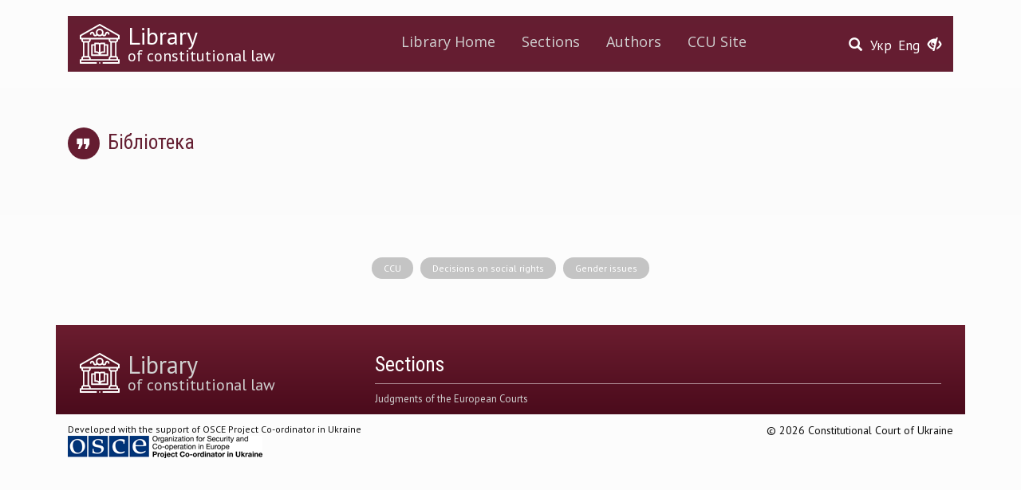

--- FILE ---
content_type: text/html; charset=utf-8
request_url: https://web.ccu.gov.ua/en/library/3273
body_size: 3930
content:
<!DOCTYPE html>
<html lang="en" dir="ltr">
<head>
  <link rel="profile" href="http://www.w3.org/1999/xhtml/vocab" />
  <meta charset="utf-8">
  <meta name="viewport" content="width=device-width, initial-scale=1.0">
  <meta http-equiv="Content-Type" content="text/html; charset=utf-8" />
<meta name="Generator" content="Drupal 7 (http://drupal.org)" />
<link rel="shortcut icon" href="https://web.ccu.gov.ua/sites/default/files/favicon.ico" type="image/vnd.microsoft.icon" />
  <title>Бібліотека | Constitutional Court of Ukraine</title>
  <link href='https://fonts.googleapis.com/css?family=Open+Sans:400,600|PT+Sans:400,400italic,700,700italic|Roboto+Condensed:300,400,400italic,700,700italic&subset=latin,cyrillic-ext' rel='stylesheet' type='text/css'>
  <link rel="stylesheet" type="text/css" href="//cdn.jsdelivr.net/npm/slick-carousel@1.8.1/slick/slick.css"/>
  <link rel="stylesheet" href="https://use.fontawesome.com/releases/v5.2.0/css/all.css" integrity="sha384-hWVjflwFxL6sNzntih27bfxkr27PmbbK/iSvJ+a4+0owXq79v+lsFkW54bOGbiDQ" crossorigin="anonymous">
  <style>
@import url("https://web.ccu.gov.ua/modules/system/system.base.css?rjiup8");
</style>
<style>
@import url("https://web.ccu.gov.ua/sites/all/modules/contrib/simplenews/simplenews.css?rjiup8");
@import url("https://web.ccu.gov.ua/sites/all/modules/contrib/date/date_api/date.css?rjiup8");
@import url("https://web.ccu.gov.ua/sites/all/modules/contrib/date/date_popup/themes/datepicker.1.7.css?rjiup8");
@import url("https://web.ccu.gov.ua/modules/field/theme/field.css?rjiup8");
@import url("https://web.ccu.gov.ua/modules/node/node.css?rjiup8");
@import url("https://web.ccu.gov.ua/sites/all/modules/contrib/youtube/css/youtube.css?rjiup8");
@import url("https://web.ccu.gov.ua/sites/all/modules/contrib/views/css/views.css?rjiup8");
@import url("https://web.ccu.gov.ua/sites/all/modules/contrib/ckeditor/css/ckeditor.css?rjiup8");
</style>
<style>
@import url("https://web.ccu.gov.ua/sites/all/modules/contrib/colorbox/styles/default/colorbox_style.css?rjiup8");
@import url("https://web.ccu.gov.ua/sites/all/modules/contrib/ctools/css/ctools.css?rjiup8");
@import url("https://web.ccu.gov.ua/sites/default/files/css/menu_icons.css?rjiup8");
@import url("https://web.ccu.gov.ua/modules/locale/locale.css?rjiup8");
</style>
<link type="text/css" rel="stylesheet" href="https://cdn.jsdelivr.net/npm/bootstrap@3.3.5/dist/css/bootstrap.css" media="all" />
<link type="text/css" rel="stylesheet" href="https://cdn.jsdelivr.net/npm/@unicorn-fail/drupal-bootstrap-styles@0.0.2/dist/3.3.1/7.x-3.x/drupal-bootstrap.css" media="all" />
<style>
@import url("https://web.ccu.gov.ua/sites/all/themes/divilon_bootstrap/css/notsass.css?rjiup8");
@import url("https://web.ccu.gov.ua/sites/all/themes/divilon_bootstrap/css/style.css?rjiup8");
@import url("https://web.ccu.gov.ua/sites/all/themes/divilon_bootstrap/css/contrast.css?rjiup8");
</style>
  <!-- HTML5 element support for IE6-8 -->
  <!--[if lt IE 9]>
    <script src="//html5shiv.googlecode.com/svn/trunk/html5.js"></script>
  <![endif]-->
  <script src="//ajax.googleapis.com/ajax/libs/jquery/1.10.2/jquery.min.js"></script>
<script>window.jQuery || document.write("<script src='/sites/all/modules/contrib/jquery_update/replace/jquery/1.10/jquery.min.js'>\x3C/script>")</script>
<script src="https://web.ccu.gov.ua/misc/jquery-extend-3.4.0.js?v=1.10.2"></script>
<script src="https://web.ccu.gov.ua/misc/jquery.once.js?v=1.2"></script>
<script src="https://web.ccu.gov.ua/misc/drupal.js?rjiup8"></script>
<script src="https://cdn.jsdelivr.net/npm/bootstrap@3.3.5/dist/js/bootstrap.js"></script>
<script src="https://web.ccu.gov.ua/sites/all/libraries/colorbox/jquery.colorbox-min.js?rjiup8"></script>
<script src="https://web.ccu.gov.ua/sites/all/modules/contrib/colorbox/js/colorbox.js?rjiup8"></script>
<script src="https://web.ccu.gov.ua/sites/all/modules/contrib/colorbox/styles/default/colorbox_style.js?rjiup8"></script>
<script src="https://web.ccu.gov.ua/sites/all/modules/custom/divilon_theme/divilon_theme.js?rjiup8"></script>
<script src="https://web.ccu.gov.ua/sites/all/themes/divilon_bootstrap/js/divilon-bootstrap.behaviors.js?rjiup8"></script>
<script>jQuery.extend(Drupal.settings, {"basePath":"\/","pathPrefix":"en\/","ajaxPageState":{"theme":"divilon_bootstrap","theme_token":"D9m1HvFuRi1SKA4r2ruAo06-eFa9fZsfLpcOZtQfziY","js":{"sites\/all\/themes\/bootstrap\/js\/bootstrap.js":1,"\/\/ajax.googleapis.com\/ajax\/libs\/jquery\/1.10.2\/jquery.min.js":1,"0":1,"misc\/jquery-extend-3.4.0.js":1,"misc\/jquery.once.js":1,"misc\/drupal.js":1,"https:\/\/cdn.jsdelivr.net\/npm\/bootstrap@3.3.5\/dist\/js\/bootstrap.js":1,"sites\/all\/libraries\/colorbox\/jquery.colorbox-min.js":1,"sites\/all\/modules\/contrib\/colorbox\/js\/colorbox.js":1,"sites\/all\/modules\/contrib\/colorbox\/styles\/default\/colorbox_style.js":1,"sites\/all\/modules\/custom\/divilon_theme\/divilon_theme.js":1,"sites\/all\/themes\/divilon_bootstrap\/js\/divilon-bootstrap.behaviors.js":1},"css":{"modules\/system\/system.base.css":1,"sites\/all\/modules\/contrib\/simplenews\/simplenews.css":1,"sites\/all\/modules\/contrib\/date\/date_api\/date.css":1,"sites\/all\/modules\/contrib\/date\/date_popup\/themes\/datepicker.1.7.css":1,"modules\/field\/theme\/field.css":1,"modules\/node\/node.css":1,"sites\/all\/modules\/contrib\/youtube\/css\/youtube.css":1,"sites\/all\/modules\/contrib\/views\/css\/views.css":1,"sites\/all\/modules\/contrib\/ckeditor\/css\/ckeditor.css":1,"sites\/all\/modules\/contrib\/colorbox\/styles\/default\/colorbox_style.css":1,"sites\/all\/modules\/contrib\/ctools\/css\/ctools.css":1,"public:\/\/css\/menu_icons.css":1,"modules\/locale\/locale.css":1,"https:\/\/cdn.jsdelivr.net\/npm\/bootstrap@3.3.5\/dist\/css\/bootstrap.css":1,"https:\/\/cdn.jsdelivr.net\/npm\/@unicorn-fail\/drupal-bootstrap-styles@0.0.2\/dist\/3.3.1\/7.x-3.x\/drupal-bootstrap.css":1,"sites\/all\/themes\/divilon_bootstrap\/css\/notsass.css":1,"sites\/all\/themes\/divilon_bootstrap\/css\/style.css":1,"sites\/all\/themes\/divilon_bootstrap\/css\/contrast.css":1}},"colorbox":{"opacity":"0.85","current":"{current} of {total}","previous":"\u00ab Prev","next":"Next \u00bb","close":"Close","maxWidth":"98%","maxHeight":"98%","fixed":true,"mobiledetect":true,"mobiledevicewidth":"480px"},"bootstrap":{"anchorsFix":"0","anchorsSmoothScrolling":"0","formHasError":1,"popoverEnabled":1,"popoverOptions":{"animation":1,"html":0,"placement":"auto top","selector":"","trigger":"click","triggerAutoclose":1,"title":"","content":"","delay":0,"container":"body"},"tooltipEnabled":1,"tooltipOptions":{"animation":1,"html":0,"placement":"auto top","selector":"","trigger":"hover focus","delay":0,"container":"body"}}});</script>
  <script type="text/javascript" src="//cdn.jsdelivr.net/npm/slick-carousel@1.8.1/slick/slick.min.js"></script>
</head>
<body class="html not-front not-logged-in no-sidebars page-library page-library- page-library-3273 i18n-en">

<script>
  (function(i,s,o,g,r,a,m){i['GoogleAnalyticsObject']=r;i[r]=i[r]||function(){
  (i[r].q=i[r].q||[]).push(arguments)},i[r].l=1*new Date();a=s.createElement(o),
  m=s.getElementsByTagName(o)[0];a.async=1;a.src=g;m.parentNode.insertBefore(a,m)
  })(window,document,'script','https://www.google-analytics.com/analytics.js','ga');
  ga('create', 'UA-79720362-1', 'auto');
  ga('send', 'pageview');
</script>

  <div id="skip-link">
    <a href="#main-content" class="element-invisible element-focusable">Skip to main content</a>
  </div>
    <header id="navbar" role="banner" class="navbar container navbar-default">
  <div class="container">
    <div class="navbar-back clearfix">
      <div id="right" class="pull-right">
        <button type="button" class="navbar-toggle" data-toggle="collapse" data-target=".navbar-collapse">
          <span class="sr-only">Toggle navigation</span>
          <span class="icon-bar"></span>
          <span class="icon-bar"></span>
          <span class="icon-bar"></span>
        </button>
        <div id="zoom" class="pull-right">
          <button class="openzoom" role="button" aria-label="Low vision version"><span class="glyphicon glyphicon-eye-close"></span></button>
          <div class="zoom-panel">
            <div class="color">
              <button class="wb" role="button" aria-label="White and Black" data-color="wb">WB</button>
              <button class="bw" role="button" aria-label="Black and White" data-color="bw">BW</button>
              <br>
              <button class="restore" role="button" aria-label="Restore" data-color="restore">Restore</button>
            </div>
            <div class="zoom">
              <button class="minus" role="button" aria-label="Minus" data-zoom="-"><span class="glyphicon glyphicon-minus-sign"></span></button>
              <button class="plus" role="button" aria-label="Plus" data-zoom="+"><span class="glyphicon glyphicon-plus-sign"></span></button>
            </div>
          </div>
        </div>
        <ul class="language-switcher-locale-url"><li class="uk first"><a href="/library/3273" class="language-link" xml:lang="uk">Укр</a></li>
<li class="en last active"><a href="/en/library/3273" class="language-link active" xml:lang="en">Eng</a></li>
</ul>        <div class="library-search">
          <a href="/en/library/search"><span class="glyphicon glyphicon-search"></span></a>        </div>
      </div>
      <div class="pull-left">
        <a class="library-logo" href="/library">
          <img src="/sites/all/themes/divilon_bootstrap/img/library.svg" class="img-responsive pull-left" alt="Library" />
                      <div class="library-name">Library</div>
                                <div class="library-slogan">of constitutional law</div>
                  </a>
        
      </div>
      <div class="text-center">
        <div class="navbar-collapse collapse clearfix">
          <nav role="navigation">
            <ul class="menu nav menu-library"><li class="menu-2290 first"><a href="/en/library" title="">Library Home</a></li>
<li class="menu-2288"><a href="/en/library/section" title="">Sections</a></li>
<li class="menu-2289"><a href="/en/library/author" title="">Authors</a></li>
<li class="menu-2287 last"><a href="/en" title="">CCU Site</a></li>
</ul>          </nav>
        </div>
      </div>
    </div>
    

    <div class="header clearfix">
    	    </div>

	  </div>
</header>

<div class="main-container"><div class="container">
  
  <div class="clearfix">
          <!-- <aside class="col-sm-3 sidebar" role="complementary">
              </aside>  -->
    
    <section class="col-sm-12 contextual-links-region">
                  <a id="main-content"></a>
                    <h1 class="page-header">Бібліотека</h1>
                                                          <div class="region region-content">
    <section id="block-system-main" class="block block-system clearfix">

      
  <div class="view-content">
  	<div class="view view-library view-id-library view-display-id-page_1 view-dom-id-1db3711ffc5aa702f1ffae99275bfe22">
        
  
  
  <div class="flex flex-1">
    <div class="alphabetical">
          </div>

      </div>

  
  
  
  
  
</div>  </div>

</section>  </div>
    </section>

          <!-- <aside class="col-sm-3  sidebar" role="complementary">
              </aside>  -->
      </div>

  
  </div></div>

  <div class="container bot-tags">
    <div class="view view-library-section view-id-library_section view-display-id-block_3 view-dom-id-1d47cb770b5a34aa643517b9437d1212">
        
  
  
      <div class="view-content">
        <div class="views-row views-row-1 views-row-odd views-row-first">
      
  <div>        <span><a href="/en/library/fiter/3301">CCU</a></span>  </div>  </div>
  <div class="views-row views-row-2 views-row-even">
      
  <div>        <span><a href="/en/library/fiter/3315">Decisions on social rights</a></span>  </div>  </div>
  <div class="views-row views-row-3 views-row-odd views-row-last">
      
  <div>        <span><a href="/en/library/fiter/3314">Gender issues</a></span>  </div>  </div>
    </div>
  
  
  
  
  
  
</div>  </div>

<footer class="footer container">
  <div class="col-sm-4">
    <a class="library-logo" href="/library">
      <img src="/sites/all/themes/divilon_bootstrap/img/library.svg" class="img-responsive pull-left" alt="Library" />
              <div class="library-name">Library</div>
                    <div class="library-slogan">of constitutional law</div>
          </a>
  </div>
  <div class="col-sm-8">
    <h2 class="block-title">Sections</h2>
    <div class="view view-library-section view-id-library_section view-display-id-block_1 view-dom-id-a6d659d64b80e7a6b163a80e117ffc93">
        
  
  
      <div class="view-content">
        <div class="views-row views-row-1 views-row-odd views-row-first views-row-last">
      
  <div class="views-field views-field-name">        <span class="field-content"><a href="/en/library/3299">Judgments of the European Courts</a></span>  </div>  </div>
    </div>
  
  
  
  
  
  
</div>  </div>
</footer>

<div class="copy container">
  <div class="col-sm-6">
    Developed with the support of OSCE Project Co-ordinator in Ukraine <br>
    <img src="/sites/all/themes/divilon_bootstrap/img/osce_en.png">
  </div>
  <div class="col-sm-6 text-right">
    &copy; 2026 Constitutional Court of Ukraine  </div>
</div>  <script src="https://web.ccu.gov.ua/sites/all/themes/bootstrap/js/bootstrap.js?rjiup8"></script>
</body>
</html>

--- FILE ---
content_type: text/plain
request_url: https://www.google-analytics.com/j/collect?v=1&_v=j102&a=1763870880&t=pageview&_s=1&dl=https%3A%2F%2Fweb.ccu.gov.ua%2Fen%2Flibrary%2F3273&ul=en-us%40posix&dt=%D0%91%D1%96%D0%B1%D0%BB%D1%96%D0%BE%D1%82%D0%B5%D0%BA%D0%B0%20%7C%20Constitutional%20Court%20of%20Ukraine&sr=1280x720&vp=1280x720&_u=IEBAAEABAAAAACAAI~&jid=1953714043&gjid=756395360&cid=505558219.1767428391&tid=UA-79720362-1&_gid=665328653.1767428391&_r=1&_slc=1&z=21228085
body_size: -450
content:
2,cG-XFMRP5YVS0

--- FILE ---
content_type: image/svg+xml
request_url: https://web.ccu.gov.ua/sites/all/themes/divilon_bootstrap/img/library.svg
body_size: 2718
content:
<svg id="Capa_1" fill="#fff" enable-background="new 0 0 512 512" height="512" viewBox="0 0 512 512" width="512" xmlns="http://www.w3.org/2000/svg"><g><path d="m206 110c0 6.401 1.207 12.622 3.56 18.518.913 6.219-3.927 11.482-9.881 11.482-5.514 0-10-4.486-10-10-1.744-20.52-15.991-30-30-30-16.542 0-30 13.458-30 30 0 5.523 4.478 10 10 10s10-4.477 10-10c0-5.514 4.486-10 10-10s10 4.486 10 10c0 16.542 13.458 30 30 30 9.755 0 18.434-4.683 23.917-11.915 8.865 7.539 20.27 11.915 32.404 11.915 12.133 0 23.538-4.375 32.403-11.916 5.482 7.233 14.162 11.916 23.917 11.916 16.542 0 30-13.458 30-30 0-5.514 4.486-10 10-10s10 4.486 10 10c0 5.523 4.478 10 10 10s10-4.477 10-10c0-16.542-13.458-30-30-30-13.847 0-28.23 9.184-30 30 0 5.514-4.486 10-10 10-5.957 0-10.793-5.266-9.881-11.482 2.353-5.897 3.56-12.117 3.56-18.518 0-27.57-22.43-50-50-50s-49.999 22.43-49.999 50zm80 0c0 16.575-13.409 30-30 30-16.559 0-30-13.398-30-30 0-16.542 13.458-30 30-30s30 13.458 30 30z"/><path d="m356 260h-30v-10c0-5.523-4.478-10-10-10h-40c-7.678 0-14.688 2.902-20 7.663-5.312-4.761-12.322-7.663-20-7.663h-40c-5.522 0-10 4.477-10 10v10h-30c-5.522 0-10 4.477-10 10v132c0 5.523 4.478 10 10 10h200c5.522 0 10-4.477 10-10v-132c0-5.523-4.478-10-10-10zm-190 132v-112h20v81.96c0 5.515 4.465 9.989 9.98 10l19.997.04c13.026.029 24.141 8.387 28.285 20zm80-29.926c-8.358-6.299-18.743-10.048-29.98-10.074l-10.02-.02v-91.98h30c5.514 0 10 4.486 10 10zm20-92.074c0-5.514 4.486-10 10-10h30v92h-10c-11.247 0-21.637 3.735-30 10.027zm80 122h-78.28c4.128-11.639 15.243-20 28.28-20h20c5.522 0 10-4.477 10-10v-82h20z"/><path d="m506.946 141.309-246-140c-3.066-1.745-6.826-1.745-9.893 0l-246 140c-3.123 1.778-5.053 5.096-5.053 8.691v40c0 5.523 4.478 10 10 10h10v10c0 13.036 8.361 24.152 20 28.28v175.44c-11.639 4.128-20 15.243-20 28.28v10h-10c-5.522 0-10 4.477-10 10v40c0 5.523 4.478 10 10 10h201c5.522 0 10-4.477 10-10s-4.478-10-10-10h-191v-20h472v20h-191c-5.522 0-10 4.477-10 10s4.478 10 10 10h201c5.522 0 10-4.477 10-10v-40c0-5.523-4.478-10-10-10h-10v-10c0-13.036-8.361-24.152-20-28.28v-175.44c11.639-4.128 20-15.243 20-28.28v-10h10c5.522 0 10-4.477 10-10v-40c0-3.595-1.93-6.913-5.054-8.691zm-386.946 310.691h-80v-10c0-5.514 4.486-10 10-10h60c5.514 0 10 4.486 10 10zm-70-232c-5.514 0-10-4.486-10-10v-10h80v10c0 5.514-4.486 10-10 10zm50 20v172h-40v-172zm272 202v10h-232v-10c0-13.036-8.361-24.152-20-28.28v-175.44c11.639-4.128 20-15.243 20-28.28v-10h232v10c0 13.036 8.361 24.152 20 28.28v175.44c-11.639 4.128-20 15.244-20 28.28zm100 10h-80v-10c0-5.514 4.486-10 10-10h60c5.514 0 10 4.486 10 10zm-60-40v-172h40v172zm60-202c0 5.514-4.486 10-10 10h-60c-5.514 0-10-4.486-10-10v-10h80zm20-30h-472v-24.185l236-134.309 236 134.309z"/><circle cx="256" cy="502" r="10"/></g></svg>